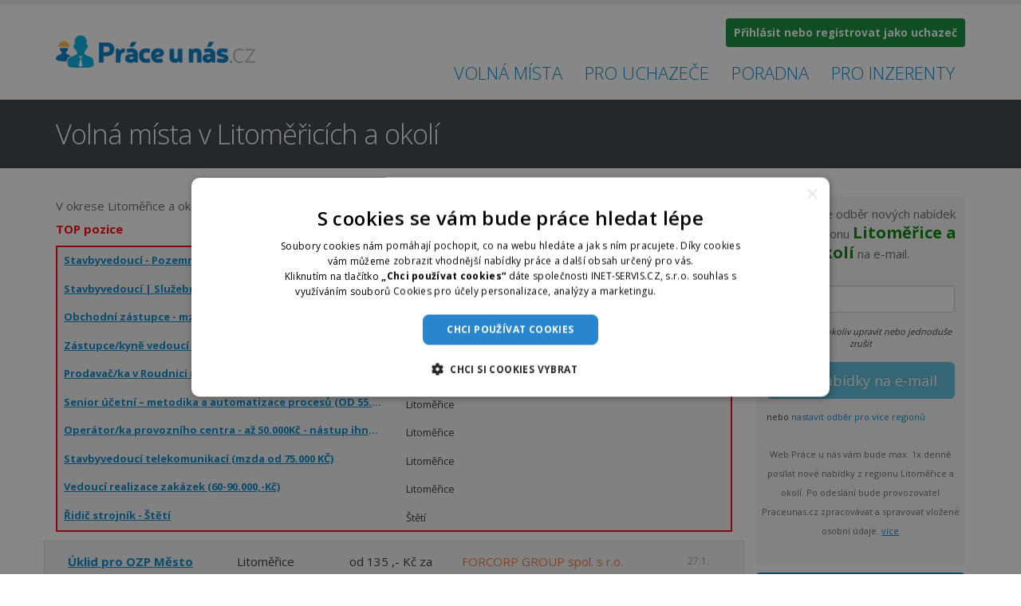

--- FILE ---
content_type: text/html; charset=utf-8
request_url: https://www.praceunas.cz/volna-mista/litomerice/
body_size: 10536
content:
<!DOCTYPE html>
<html lang="cs">
<head>
    <!-- Basic -->
    <meta charset="utf-8">
    <meta http-equiv="X-UA-Compatible" content="IE=edge">
    <title>Okres Litoměřice - práce, volná místa - Práce u nás</title>
    <meta name="description" content="Aktuální nabídka volných pracovních míst v regionu Litoměřice a okolí - Práce u nás">

    <link rel="shortcut icon" href="/favicon.ico" type="image/x-icon">

    <link rel="icon" href="/favicon.ico" type="image/x-icon">

<!-- Mobile Metas -->
    <meta name="viewport" content="width=device-width, initial-scale=1">


    <!-- Web Fonts  -->
    <link href="https://fonts.googleapis.com/css?family=Open+Sans:300,400,600,700,800%7CShadows+Into+Light"
          rel="stylesheet" type="text/css">

<!-- Vendor CSS -->

    <link rel="stylesheet" href="/moje/bootstrap/css/bootstrap.min.css">


    <link rel="stylesheet" href="/moje/font-awesome/css/font-awesome.min.css">

    <link rel="stylesheet" href="/moje/simple-line-icons/css/simple-line-icons.min.css">

    <link rel="stylesheet" href="/moje/owl.carousel/assets/owl.carousel.min.css">

    <link rel="stylesheet" href="/moje/owl.carousel/assets/owl.theme.default.min.css">

    <link rel="stylesheet" href="/moje/magnific-popup/magnific-popup.min.css">

<!-- Theme CSS -->
    <link rel="stylesheet" href="/css/theme.css">

    <link rel="stylesheet" href="/css/theme-elements.css?v=1">

    <link rel="stylesheet" href="/css/theme-blog.css">

    <link rel="stylesheet" href="/css/theme-shop.css">

    <link rel="stylesheet" href="/css/theme-animate.css">

<!-- Skin CSS -->
    <link rel="stylesheet" href="/css/skins/default.css">

<!-- Theme Custom CSS -->
    <link rel="stylesheet" href="/css/custom.css?v=32">

    <link rel="stylesheet" href="/css/modal.css?v=12">


<!-- Head Libs -->
    <script src="/moje/modernizr/modernizr.min.js"></script>

    <script type="text/javascript" charset="UTF-8" src="//cdn.cookie-script.com/s/85554a95b5313b32db03e2b528eca252.js"></script>

    <!-- Google tag (gtag.js) -->
    <script async src="https://www.googletagmanager.com/gtag/js?id=G-T1X1YLSXXL"></script>
    <script>
        window.dataLayer = window.dataLayer || [];
        function gtag(){ dataLayer.push(arguments);}
        gtag('js', new Date());

        gtag('config', 'G-T1X1YLSXXL');
        gtag('config', 'AW-1067346124');
    </script>
    <script async src="https://pagead2.googlesyndication.com/pagead/js/adsbygoogle.js?client=ca-pub-2046812777327504" crossorigin="anonymous"></script>


    <!-- Nuwara -->
    <script async src="https://securepubads.g.doubleclick.net/tag/js/gpt.js"></script>
    <script type="module" src="https://cdn.nuload.net/praceunas_cz/ad.js"></script>
    <script type="text/javascript" async="async" src="https://securepubads.g.doubleclick.net/tag/js/gpt.js"></script>
    <script type="text/javascript">
        window.googletag = window.googletag || { cmd: [] };
        window.googletag.cmd.push(function () {
            window.googletag.pubads().enableSingleRequest();
        });
    </script>
    <script type="text/javascript" async="async" src="https://protagcdn.com/s/praceunas.cz/site.js"></script>
    <script type="text/javascript">
        window.protag = window.protag || { cmd: [] };
        window.protag.cmd.push(function () {
            window.protag.pageInit();
        });
    </script>
    

</head>

<body>
<div class="body">

    <header id="header"
            data-plugin-options='{"stickyEnabled": true, "stickyEnableOnBoxed": true, "stickyEnableOnMobile": true, "stickyStartAt": 57, "stickySetTop": "-57px", "stickyChangeLogo": true}'>
        <div class="header-body">

            <div class="header-container container">

                <div class="header-row">
                    <div class="header-column">
                        <div class="header-logo">
                            <a href="/">
                                <img alt="Práce u nás" width="250" height="41" data-sticky-width="250"
                                     data-sticky-height="41" data-sticky-top="26" src="/img/logo.png">
                            </a>
                        </div>
                    </div>
                    <div class="header-column">
                        <div class="header-row">

                            <nav class="header-nav-top">
                                <ul class="nav nav-pills">
                                        <li class="hidden-xs">
                                            <a class="regbutton" href="/prihlaseni/?backlink=sd3yo">
                                                <strong> Přihlásit nebo
                                                    registrovat jako uchazeč</strong></a>
                                        </li>

                                </ul>

                            </nav>
                        </div>
                        <div class="header-row">
                            <div class="header-nav">
                                <button class="btn header-btn-collapse-nav" data-toggle="collapse"
                                        data-target=".header-nav-main">
                                    <i class="fa fa-bars"></i>
                                </button>

                                <div class="header-nav-main header-nav-main-effect-1 header-nav-main-sub-effect-1 collapse">
                                    <nav>
                                        <ul class="nav nav-pills" id="mainNav">

                                            <li class="main-menu-item">
                                                <a href="/">
                                                    Volná místa
                                                </a>
                                            </li>
                                            <li class="main-menu-item dropdown">
                                                <a href="/panel/">
                                                    Pro uchazeče
                                                </a>
                                                <ul class="dropdown-menu">
                                                        <li class="dropdown">
                                                            <a href="/prihlaseni/">
                                                                Registrovat
                                                            </a>
                                                        </li>

                                                    <li class="dropdown">
                                                        <a href="/nastaveni-newsletteru/">
                                                            Práce do mailu
                                                        </a>
                                                    </li>
                                                    <li class="dropdown">
                                                        <a href="/zmena-hesla/">
                                                            Osobní nastavení
                                                        </a>
                                                    </li>
                                                </ul>
                                            </li>

                                            <li class="main-menu-item">
                                                <a href="/clanky/">
                                                    Poradna
                                                </a>
                                            </li>

                                            <li class="main-menu-item">
                                                <a href="/inzerce/vypis-inzeratu/">
                                                    Pro inzerenty
                                                </a>
                                            </li>

                                        </ul>
                                    </nav>
                                </div>
                            </div>
                        </div>
                    </div>
                </div>
            </div>
        </div>
    </header>

    <div role="main" class="main">

            <section class="page-header page-header-color page-header-quaternary">
                <div class="container">
                    <div class="row">
                        <div class="col-md-12">
                            <h1>Volná místa v Litoměřicích a okolí</h1>
                        </div>
                    </div>
                </div>
            </section>


<div class="container" xmlns="http://www.w3.org/1999/html">
    <div class="row">


<div id="snippet--">
            <div class="col-md-9">


                <div class="row">
                    <div class="col-lg-9">
                        <p style="margin:0px; padding: 0px;">


                        V okrese Litoměřice a okolí evidujeme 304 volných pracovních míst

                        </p>
                    </div>
                </div>



                    <div class="row" style="margin-top: 16px;">
                        <div class="col-md-12">
                            <div style="margin-top: -10px; margin-bottom: 10px;">
                                <strong style="color: red;">TOP pozice</strong>
                                <img style="float: right; margin-top: -10px;" width="55"
                                     src="/img/dobra-prace-logo.png">
                            </div>
                        </div>

                    </div>



                    <div class="ad-list-wrapper-dp">

                            <div class="ad-list-box-dp">
                                <div class="row">

                                    <div class="col-lg-6 col-md-6 col-sm-11 col-xs-11">
                                        <strong>
                                            <a style="text-decoration: underline;" class="oriznuty" rel="nofollow"
                                               href="https://www.dobraprace.cz/1964463-https-www-grafton-cz-utm-source-dobraprace-cz-utm-medium-inzerat.html#utm_source=praceunas&amp;utm_campaign=praceunas_top&amp;utm_medium=link">Stavbyvedoucí - Pozemní stavby</a>
                                        </strong>
                                    </div>

                                    <div class="col-lg-3 col-md-3 col-sm-5 col-xs-5">

                                            Litoměřice
                                    </div>

                                    <div class="col-lg-3 col-md-3 col-sm-7 col-xs-7">

                                            65000 - 85000 Kč za měsíc

                                    </div>

                                </div>
                            </div>



                            <div class="ad-list-box-dp">
                                <div class="row">

                                    <div class="col-lg-6 col-md-6 col-sm-11 col-xs-11">
                                        <strong>
                                            <a style="text-decoration: underline;" class="oriznuty" rel="nofollow"
                                               href="https://www.dobraprace.cz/1963403-https-www-grafton-cz-utm-source-dobraprace-cz-utm-medium-inzerat.html#utm_source=praceunas&amp;utm_campaign=praceunas_top&amp;utm_medium=link">Stavbyvedoucí | Služební vůz</a>
                                        </strong>
                                    </div>

                                    <div class="col-lg-3 col-md-3 col-sm-5 col-xs-5">

                                            Litoměřice
                                    </div>

                                    <div class="col-lg-3 col-md-3 col-sm-7 col-xs-7">

                                            65000 - 85000 Kč za měsíc

                                    </div>

                                </div>
                            </div>



                            <div class="ad-list-box-dp">
                                <div class="row">

                                    <div class="col-lg-6 col-md-6 col-sm-11 col-xs-11">
                                        <strong>
                                            <a style="text-decoration: underline;" class="oriznuty" rel="nofollow"
                                               href="https://www.spravnykrok.cz/prace/nabidka/3334789-obchodni-zastupce-mzda-az-100-000-kc-mesic-m-z.html#utm_source=praceunas&amp;utm_campaign=praceunas_top&amp;utm_medium=link">Obchodní zástupce - mzda až 100 000 Kč/měsíc (m/ž)</a>
                                        </strong>
                                    </div>

                                    <div class="col-lg-3 col-md-3 col-sm-5 col-xs-5">

                                            práce po ČR i v zahraničí (centrála - Lovosice)
                                    </div>

                                    <div class="col-lg-3 col-md-3 col-sm-7 col-xs-7">

                                            40000 - 100000 Kč za měsíc

                                    </div>

                                </div>
                            </div>



                            <div class="ad-list-box-dp">
                                <div class="row">

                                    <div class="col-lg-6 col-md-6 col-sm-11 col-xs-11">
                                        <strong>
                                            <a style="text-decoration: underline;" class="oriznuty" rel="nofollow"
                                               href="https://www.spravnykrok.cz/prace/nabidka/3332172-zastupce-kyne-vedouci-v-roudnici-n-l.html#utm_source=praceunas&amp;utm_campaign=praceunas_top&amp;utm_medium=link">Zástupce/kyně vedoucí v Roudnici n. L.</a>
                                        </strong>
                                    </div>

                                    <div class="col-lg-3 col-md-3 col-sm-5 col-xs-5">

                                            Roudnice nad Labem
                                    </div>

                                    <div class="col-lg-3 col-md-3 col-sm-7 col-xs-7">

                                            28000 - 29200 Kč za měsíc

                                    </div>

                                </div>
                            </div>



                            <div class="ad-list-box-dp">
                                <div class="row">

                                    <div class="col-lg-6 col-md-6 col-sm-11 col-xs-11">
                                        <strong>
                                            <a style="text-decoration: underline;" class="oriznuty" rel="nofollow"
                                               href="https://www.jobsik.cz/nabidka-28753402/#utm_source=praceunas&amp;utm_campaign=praceunas_top&amp;utm_medium=link">Prodavač/ka v Roudnici nad Labem</a>
                                        </strong>
                                    </div>

                                    <div class="col-lg-3 col-md-3 col-sm-5 col-xs-5">

                                            Roudnice nad Labem
                                    </div>

                                    <div class="col-lg-3 col-md-3 col-sm-7 col-xs-7">

                                            24500 - 25700 Kč za měsíc

                                    </div>

                                </div>
                            </div>



                            <div class="ad-list-box-dp">
                                <div class="row">

                                    <div class="col-lg-6 col-md-6 col-sm-11 col-xs-11">
                                        <strong>
                                            <a style="text-decoration: underline;" class="oriznuty" rel="nofollow"
                                               href="https://www.spravnykrok.cz/prace/nabidka/3346525-senior-ucetni-metodika-a-automatizace-procesu-od-55-000-kc.html#utm_source=praceunas&amp;utm_campaign=praceunas_top&amp;utm_medium=link">Senior účetní – metodika a automatizace procesů (OD 55.000 KČ)</a>
                                        </strong>
                                    </div>

                                    <div class="col-lg-3 col-md-3 col-sm-5 col-xs-5">

                                            Litoměřice
                                    </div>

                                    <div class="col-lg-3 col-md-3 col-sm-7 col-xs-7">


                                    </div>

                                </div>
                            </div>



                            <div class="ad-list-box-dp">
                                <div class="row">

                                    <div class="col-lg-6 col-md-6 col-sm-11 col-xs-11">
                                        <strong>
                                            <a style="text-decoration: underline;" class="oriznuty" rel="nofollow"
                                               href="https://www.jobsik.cz/nabidka-28806290/#utm_source=praceunas&amp;utm_campaign=praceunas_top&amp;utm_medium=link">Operátor/ka provozního centra - až 50.000Kč - nástup ihned</a>
                                        </strong>
                                    </div>

                                    <div class="col-lg-3 col-md-3 col-sm-5 col-xs-5">

                                            Litoměřice
                                    </div>

                                    <div class="col-lg-3 col-md-3 col-sm-7 col-xs-7">


                                    </div>

                                </div>
                            </div>



                            <div class="ad-list-box-dp">
                                <div class="row">

                                    <div class="col-lg-6 col-md-6 col-sm-11 col-xs-11">
                                        <strong>
                                            <a style="text-decoration: underline;" class="oriznuty" rel="nofollow"
                                               href="https://www.dobraprace.cz/1964723-https-www-acjobs-cz-page-1.html#utm_source=praceunas&amp;utm_campaign=praceunas_top&amp;utm_medium=link">Stavbyvedoucí telekomunikací (mzda od 75.000 KČ)</a>
                                        </strong>
                                    </div>

                                    <div class="col-lg-3 col-md-3 col-sm-5 col-xs-5">

                                            Litoměřice
                                    </div>

                                    <div class="col-lg-3 col-md-3 col-sm-7 col-xs-7">


                                    </div>

                                </div>
                            </div>



                            <div class="ad-list-box-dp">
                                <div class="row">

                                    <div class="col-lg-6 col-md-6 col-sm-11 col-xs-11">
                                        <strong>
                                            <a style="text-decoration: underline;" class="oriznuty" rel="nofollow"
                                               href="https://www.dobraprace.cz/1964662-https-www-acjobs-cz-page-1.html#utm_source=praceunas&amp;utm_campaign=praceunas_top&amp;utm_medium=link">Vedoucí realizace zakázek (60-90.000,-Kč)</a>
                                        </strong>
                                    </div>

                                    <div class="col-lg-3 col-md-3 col-sm-5 col-xs-5">

                                            Litoměřice
                                    </div>

                                    <div class="col-lg-3 col-md-3 col-sm-7 col-xs-7">


                                    </div>

                                </div>
                            </div>



                            <div class="ad-list-box-dp">
                                <div class="row">

                                    <div class="col-lg-6 col-md-6 col-sm-11 col-xs-11">
                                        <strong>
                                            <a style="text-decoration: underline;" class="oriznuty" rel="nofollow"
                                               href="https://www.prace-brigady.cz/inzerat.php?id=5611223#utm_source=praceunas&amp;utm_campaign=praceunas_top&amp;utm_medium=link">Řidič strojník - Štětí</a>
                                        </strong>
                                    </div>

                                    <div class="col-lg-3 col-md-3 col-sm-5 col-xs-5">

                                            Štětí
                                    </div>

                                    <div class="col-lg-3 col-md-3 col-sm-7 col-xs-7">


                                    </div>

                                </div>
                            </div>


                    </div>

                <div class="row">

                    <div class="col-lg-12 col-md-12">
                        <div id="protag-player"></div>
                        <script type="text/javascript">
                            window.googletag = window.googletag || { cmd: [] };
                            window.protag = window.protag || { cmd: [] };
                            window.protag.cmd.push(function () {
                                window.protag.display("protag-player");
                            });
                        </script>
                    </div>

                </div>



                    <div class="row ad-list-box">

                        <div class="col-lg-3 col-md-3 col-sm-6 col-xs-12">
                            <strong>
                                <a style="text-decoration: underline;" href="/volna-mista/litomerice/287409165260493/uklid-pro-ozp-mesto-litomerice-135-kc-h-zkraceny-uvazek-volne-vikendy-naborak-10-200-kc-dopravne/">Úklid pro OZP Město Litoměřice, 135 Kč/h., zkrácený úvazek, volné víkendy, náborák 10 200 Kč, dopravné.</a>
                            </strong>
                        </div>

                        <div class="col-lg-2 col-md-2 col-sm-6 col-xs-12">

                                Litoměřice

                        </div>

                        <div class="col-lg-2 col-md-3 col-sm-6 col-xs-12">

                                od 135
                                    ,- Kč

                                za hodinu
                        </div>

                        <div class="col-lg-4 col-md-4 col-sm-12 col-xs-12">

                            <a style="color: #ff7437;" href="/zamestnavatel/forcorp/">FORCORP GROUP spol. s r.o.</a>

                        </div>

                        <div style="color: #999999; font-size: 12px;" class="col-lg-1 col-md-12  col-sm-12 col-xs-12">
                            27.1.

                        </div>

                    </div>



                    <div class="row ad-list-box">

                        <div class="col-lg-3 col-md-3 col-sm-6 col-xs-12">
                            <strong>
                                <a style="text-decoration: underline;" href="/volna-mista/litomerice/835584009835625/ostraha-pro-ozp-trcz-lovosice-144-kc-h-zkraceny-uvazek-naborak-10-200-kc-dopravne/">Ostraha pro OZP TRCZ Lovosice, 144 Kč/h., zkrácený úvazek, náborák 10 200 Kč, dopravné.</a>
                            </strong>
                        </div>

                        <div class="col-lg-2 col-md-2 col-sm-6 col-xs-12">

                                Lovosice

                        </div>

                        <div class="col-lg-2 col-md-3 col-sm-6 col-xs-12">

                                od 144
                                    ,- Kč

                                za hodinu
                        </div>

                        <div class="col-lg-4 col-md-4 col-sm-12 col-xs-12">

                            <a style="color: #ff7437;" href="/zamestnavatel/forcorp/">FORCORP GROUP spol. s r.o.</a>

                        </div>

                        <div style="color: #999999; font-size: 12px;" class="col-lg-1 col-md-12  col-sm-12 col-xs-12">
                            19.1.

                        </div>

                    </div>



                    <div class="row ad-list-box">

                        <div class="col-lg-3 col-md-3 col-sm-6 col-xs-12">
                            <strong>
                                <a style="text-decoration: underline;" href="/volna-mista/litomerice/732390544581378/uklid-pro-ozp-van-eupen-repair-czech-s-r-o-lovosice-135-kc-h-zkraceny-uvazek-volne-vikendy-naborak-10-200-kc-dopravne/">Úklid pro OZP  Van Eupen Repair Czech s.r.o.  Lovosice, 135 Kč/h., zkrácený úvazek, volné víkendy, náborák 10 200 Kč, dopravné.</a>
                            </strong>
                        </div>

                        <div class="col-lg-2 col-md-2 col-sm-6 col-xs-12">

                                Litoměřice

                        </div>

                        <div class="col-lg-2 col-md-3 col-sm-6 col-xs-12">

                                od 135
                                    ,- Kč

                                za hodinu
                        </div>

                        <div class="col-lg-4 col-md-4 col-sm-12 col-xs-12">

                            <a style="color: #ff7437;" href="/zamestnavatel/forcorp/">FORCORP GROUP spol. s r.o.</a>

                        </div>

                        <div style="color: #999999; font-size: 12px;" class="col-lg-1 col-md-12  col-sm-12 col-xs-12">
                            8.1.

                        </div>

                    </div>



                    <div class="row ad-list-box">

                        <div class="col-lg-3 col-md-3 col-sm-6 col-xs-12">
                            <strong>
                                <a style="text-decoration: underline;" href="/volna-mista/litomerice/640394081480464/ostraha-prodejny-kaufland-roudnice-nad-labem/">Ostraha prodejny kaufland - Roudnice nad Labem</a>
                            </strong>
                        </div>

                        <div class="col-lg-2 col-md-2 col-sm-6 col-xs-12">

                                Roudnice nad Labem

                        </div>

                        <div class="col-lg-2 col-md-3 col-sm-6 col-xs-12">

                                od 150
                                    ,- Kč
                                do 150
                                    ,- Kč

                                za hodinu
                        </div>

                        <div class="col-lg-4 col-md-4 col-sm-12 col-xs-12">

                            <a style="color: #ff7437;" href="/zamestnavatel/protektia-s-r-o-46965076/">Protektia, s.r.o.</a>

                        </div>

                        <div style="color: #999999; font-size: 12px;" class="col-lg-1 col-md-12  col-sm-12 col-xs-12">
                            2.1.

                        </div>

                    </div>



                    <script async src="https://pagead2.googlesyndication.com/pagead/js/adsbygoogle.js"></script>
                    <!-- Spravnykrok - infeed -->
                    <ins class="adsbygoogle"
                         style="display:block"
                         data-ad-format="fluid"
                         data-ad-layout-key="-gk-1u+4s-4-5c"
                         data-ad-client="ca-pub-2046812777327504"
                         data-ad-slot="7270576007"></ins>
                    <script>
                        (adsbygoogle = window.adsbygoogle || []).push({});
                    </script>


                    <div class="row ad-list-box">

                        <div class="col-lg-3 col-md-3 col-sm-6 col-xs-12">
                            <strong>
                                <a style="text-decoration: underline;" href="/volna-mista/litomerice/287722284486506/uklid-pro-ozp-up-litomerice-135-kc-h-zkraceny-uvazek-volne-vikendy-naborak-10-200-kc-dopravne/">Úklid pro OZP ÚP Litoměřice, 135 Kč/h., zkrácený úvazek, volné víkendy, náborák 10 200 Kč, dopravné.</a>
                            </strong>
                        </div>

                        <div class="col-lg-2 col-md-2 col-sm-6 col-xs-12">

                                Litoměřice

                        </div>

                        <div class="col-lg-2 col-md-3 col-sm-6 col-xs-12">

                                od 135
                                    ,- Kč

                                za hodinu
                        </div>

                        <div class="col-lg-4 col-md-4 col-sm-12 col-xs-12">

                            <a style="color: #ff7437;" href="/zamestnavatel/forcorp/">FORCORP GROUP spol. s r.o.</a>

                        </div>

                        <div style="color: #999999; font-size: 12px;" class="col-lg-1 col-md-12  col-sm-12 col-xs-12">
                            30.12.

                        </div>

                    </div>



                    <div class="row ad-list-box">

                        <div class="col-lg-3 col-md-3 col-sm-6 col-xs-12">
                            <strong>
                                <a style="text-decoration: underline;" href="/volna-mista/litomerice/829810851812785/ostraha-prodejny-kaufland-roudnice-n-labem/">Ostraha prodejny Kaufland -Roudnice n. Labem</a>
                            </strong>
                        </div>

                        <div class="col-lg-2 col-md-2 col-sm-6 col-xs-12">

                                Roudnice nad Labem

                        </div>

                        <div class="col-lg-2 col-md-3 col-sm-6 col-xs-12">

                                od 150
                                    ,- Kč
                                do 150
                                    ,- Kč

                                za hodinu
                        </div>

                        <div class="col-lg-4 col-md-4 col-sm-12 col-xs-12">

                            <a style="color: #ff7437;" href="/zamestnavatel/protektia-s-r-o-46965076/">Protektia, s.r.o.</a>

                        </div>

                        <div style="color: #999999; font-size: 12px;" class="col-lg-1 col-md-12  col-sm-12 col-xs-12">
                            29.12.

                        </div>

                    </div>



                    <div class="row ad-list-box">

                        <div class="col-lg-3 col-md-3 col-sm-6 col-xs-12">
                            <strong>
                                <a style="text-decoration: underline;" href="/volna-mista/litomerice/929038333710668/lekar-m-z-i-neatestovany-pro-plazmacentrum/">LÉKAŘ (m/ž) I NEATESTOVANÝ PRO PLAZMACENTRUM</a>
                            </strong>
                        </div>

                        <div class="col-lg-2 col-md-2 col-sm-6 col-xs-12">

                                Most

                        </div>

                        <div class="col-lg-2 col-md-3 col-sm-6 col-xs-12">

                                od 35000
                                    ,- Kč
                                do 100000
                                    ,- Kč

                                měsíčně
                        </div>

                        <div class="col-lg-4 col-md-4 col-sm-12 col-xs-12">

                            <a style="color: #ff7437;" href="/zamestnavatel/keep-in-touch-s-r-o/">KEEP-IN-TOUCH s.r.o.</a>

                        </div>

                        <div style="color: #999999; font-size: 12px;" class="col-lg-1 col-md-12  col-sm-12 col-xs-12">
                            20.1.

                        </div>

                    </div>



                    <div class="row ad-list-box">

                        <div class="col-lg-3 col-md-3 col-sm-6 col-xs-12">
                            <strong>
                                <a style="text-decoration: underline;" href="/volna-mista/litomerice/99851225344570/pracovnik-obsluhy-3d-meroveho-centra/">Pracovník obsluhy 3D měrového centra</a>
                            </strong>
                        </div>

                        <div class="col-lg-2 col-md-2 col-sm-6 col-xs-12">

                                Ralsko

                        </div>

                        <div class="col-lg-2 col-md-3 col-sm-6 col-xs-12">

                                od 30 000
                                do 40 000

                                měsíčně
                        </div>

                        <div class="col-lg-4 col-md-4 col-sm-12 col-xs-12">

                            <a style="color: #ff7437;" href="/zamestnavatel/kv-final-ralsko-s-r-o-03280667/">KV Final Ralsko s.r.o.</a>

                        </div>

                        <div style="color: #999999; font-size: 12px;" class="col-lg-1 col-md-12  col-sm-12 col-xs-12">
                            15.1.

                        </div>

                    </div>


                <div class="row">

                    <div class="col-lg-12 col-md-12">
                        <script async src="https://pagead2.googlesyndication.com/pagead/js/adsbygoogle.js"></script>
                        <!-- praceunas-leader-pod-paginatorem -->
                        <ins class="adsbygoogle"
                             style="display:block"
                             data-ad-client="ca-pub-2046812777327504"
                             data-ad-slot="8398495852"
                             data-ad-format="auto"
                             data-full-width-responsive="true"></ins>
                        <script>
                            (adsbygoogle = window.adsbygoogle || []).push({});
                        </script>
                    </div>

                </div>



                        <div class="row dpLink">
                            <div class="col-md-12">
                                    Nenašli jste práci, kterou hledáte? Můžete jít na
                                    <a href="/volna-mista/litomerice/strana-2/">další</a> stránku a nebo zkusit TOP <a
                                        href="https://www.dobraprace.cz/nabidka-prace/litomerice/">nabídky
                                    práce v Litoměřicích</a> na dobraprace.cz

                            </div>

                        </div>

<div class="visualPaginator">
	<ul class="pagination">
			<li class="disabled"><span>«</span></li>

				<li class="active"><span>1</span></li>
				<li><a href="/volna-mista/litomerice/strana-2/">2</a></li>
				<li><a href="/volna-mista/litomerice/strana-3/">3</a></li>
				<li><a href="/volna-mista/litomerice/strana-4/">4</a></li>
				<li><span>...</span></li>
				<li><a href="/volna-mista/litomerice/strana-10/">10</a></li>
				<li><span>...</span></li>
				<li><a href="/volna-mista/litomerice/strana-20/">20</a></li>
				<li><span>...</span></li>
				<li><a href="/volna-mista/litomerice/strana-29/">29</a></li>
				<li><span>...</span></li>
				<li><a href="/volna-mista/litomerice/strana-38/">38</a></li>

			<li><a href="/volna-mista/litomerice/strana-2/">»</a></li>
	</ul>
</div>


            </div>
</div>        <div class="col-md-3">
    <div class="sidebarJobToEmail">
<p class="center">Vyzkoušejte odběr nových nabídek práce z regionu
    <strong style="font-size: 20px; color: green;">Litoměřice a okolí</strong> na e-mail.
</p>

<form action="/volna-mista/litomerice/" method="post" id="frm-newsletterSidebarForm">

    <table class="table">
        <tr>
            <td>
                <input type="email" required class="form-control" name="email" id="frm-newsletterSidebarForm-email" data-nette-rules='[{"op":":filled","msg":"This field is required."}]' value="&#64;">
            </td>
        </tr>

        <tr id="antispam">
            <td style="width: 30%;"><label for="frm-newsletterSidebarForm-email2">Ochrana proti spamování - napište “nejsem robot”</label><input type="text" name="email2" id="frm-newsletterSidebarForm-email2"></td>
        </tr>

        <tr>
            <td colspan="2" class="newsletter_modal_s_text center cursive">
                Zasílání lze kdykoliv upravit nebo jednoduše zrušit
            </td>
        </tr>


        <tr>
            <td colspan="2" class="newsletter_modal_s_text">

                <input type="submit" class="btn btn-info btn-block btn-lg"
                                       value="Chci nabídky na e-mail" id="sidebar-job-submit" name="_submit">

                <br>
                nebo <a href="/nastaveni-newsletteru/">nastavit odběr pro více regionů</a>
            </td>
        </tr>

    </table>

    <div class="text-center cautidon-gdpr mx-15 my-15">
        <p class="justify newsletter_modal_s_text" id="caution">
            Web Práce u nás vám bude max. 1x denně posílat nové nabídky z
            regionu Litoměřice a okolí. Po odeslání bude provozovatel Praceunas.cz zpracovávat a spravovat vložené osobní údaje.
            
            <a href="#" class="caution-anchor"
               onclick="$('#consent_additional').slideToggle(); $(this).hide();return false;">více</a>
        </p>

        <p style="padding-bottom: 30px;" class="justify dnone newsletter_modal_s_text " id="consent_additional">
            Po odeslání registračního formuláře bude provozovatel webu Praceunas.cz firma INET-SERVIS.CZ, s.r.o.
            (IČ: 27523209) (dále jen Správce) zpracovávat a spravovat uvedené osobní údaje za účelem zasílání
            odkazů
            s pracovními nabídkami na uvedenou emailovou adresu dle zvolených kritérií. Základní doba platnosti
            služby a s tím související doba zpracování poskytnutých osobních údajů je 2 roky od odeslání
            osobních
            údajů. Tuto lhůtu můžete kdykoliv předčasně zkrátit a nebo naopak prodloužit. INET-SERVIS.CZ, s.r.o.
            bude postupovat v souladu se Zákonem o ochraně osobních údajů 110/2019 Sb. a v souladu s Obecným
            nařízením o ochraně osobních údajů (EU) 2016/679.
            Beru na vědomí, že poskytnutím osobních údajů Správci mám právo na:
            <br>
            (I) na přístup k osobním údajům,
            <br>
            (II) na opravu nepřesných nebo nepravdivých osobních údajů,
            <br>(III) podání vysvětlení v případě
            podezření,
            že zpracování mých osobních údajů narušuje ochranu mého osobního a soukromého života nebo že osobní
            údaje jsou zpracovávány v rozporu s právními předpisy,
            <br>(IV) požadovat nápravu situace, která je v
            rozporu s právními předpisy, zejména formou zastavení nakládání s osobními údaji, jejich opravou,
            doplněním či odstraněním,
            <br>
            (V) obrátit se na Úřad pro ochranu osobních údajů,
            <br>(VI) na výmaz osobních
            údajů, nejsou-li již osobní údaje potřebné pro účely, pro které byly shromážděny či jinak
            zpracovány,
            anebo zjistí-li se, že byly zpracovávány protiprávně,
            <br>(VII) na přenositelnost údajů a (VIII) právo
            vznést námitku, po níž zpracování mých osobních údajů ukončí, neprokáže-li se, že existují závažné
            oprávněné důvody pro zpracování, jež převažují nad zájmy nebo právy a svobodami subjektu údajů,
            zejména,
            je-li důvodem případné vymáhání právních nároků.
        </p>
    </div>


<input type="hidden" name="region_id" value="48"><input type="hidden" name="_do" value="newsletterSidebarForm-submit"></form>

    <script>
	    var sidebarButtonSubmit = document.getElementById("sidebar-job-submit");

	    sidebarButtonSubmit.onclick = function () {
		    gtag( 'event',  'submit', { 'event_category': 'JobToEmail--right-side-form', 'event-label': "Litoměřice" } );
	    }
    </script>
</div>




<div class="toggle toggle-primary" data-plugin-toggle data-plugin-options='{ "isAccordion": true }'>
    <section class="toggle active">
        <label>Hledat na Práce u nás</label>
        <div class="toggle-content-ne">
            <form action="/volna-mista/litomerice/" method="post" id="frm-search-searchForm">

                <table>
                    <tr>
                        <td>
                            <input type="text" name="kw" id="frm-search-searchForm-kw" class="form-control">
                        </td>
                        <td>
                            <input type="submit" name="search" value="Hledat" class="btn btn-info" style="margin-top: 14px; margin-bottom: 14px; float: right;">
                        </td>
                    </tr>
                </table>

            <input type="hidden" name="region" value="litomerice"><input type="hidden" name="_do" value="search-searchForm-submit"><!--[if IE]><input type=IEbug disabled style="display:none"><![endif]-->
</form>

        </div>
    </section>
</div>
<div class="toggle toggle-primary">
    <section class="toggle active">
    <label>Hledané fráze</label>
    <div class="keywordsListBox">
        <a href="/volna-mista/litomerice/?kw=avk">avk</a>, 
        <a href="/volna-mista/litomerice/?kw=uklid">uklid</a>, 
        <a href="/volna-mista/litomerice/?kw=skladnik">Skladník</a>, 
        <a href="/volna-mista/litomerice/?kw=ridic">řidič</a>, 
        <a href="/volna-mista/litomerice/?kw=kuchar">kuchař</a>, 
        <a href="/volna-mista/litomerice/?kw=ozp">ozp</a>, 
        <a href="/volna-mista/litomerice/?kw=traktorista">traktorista</a>, 
        <a href="/volna-mista/litomerice/?kw=elektrikar">Elektrikář</a>, 
        <a href="/volna-mista/litomerice/?kw=lovosice">lovosice</a>, 
        <a href="/volna-mista/litomerice/?kw=technik">technik</a>

    </div>
    </section>
</div>

<div class="toggle toggle-primary">
    <section class="toggle active">
        <label>Často hledáte</label>
        <ul class="sidebarMenuUl">
            <li class="sidebarMenuUlLi">
                    <a href="https://www.dobraprace.cz/jen-ranni-smena/liberec/">Práce jen na ranní směnu v regionu Liberec a okolí</a>
            </li>
            <li class="sidebarMenuUlLi">
                <a href="https://www.prace-brigady.cz/brigady/litomerice/">Brigády Litoměřice</a>
            </li>

        </ul>

    </section>
</div>


<div class="toggle toggle-primary">
	<section class="toggle active">
		<label>TOP zaměstnavatelé</label>
		<ul class="sidebarMenuUl">
				<li class="sidebarMenuUlLi">
					<a href="/zamestnavatel/kv-final-ralsko-s-r-o-03280667/#litomerice">KV Final Ralsko s.r.o. (17)</a>
				</li>
				<li class="sidebarMenuUlLi">
					<a href="/zamestnavatel/sinoma-cbmi-czech-engineering-s-r-o/#litomerice">SINOMA CBMI Czech Engineering s.r.o. (16)</a>
				</li>
				<li class="sidebarMenuUlLi">
					<a href="/zamestnavatel/mencl-guss-s-r-o/#litomerice">Mencl Guss s.r.o. (10)</a>
				</li>
				<li class="sidebarMenuUlLi">
					<a href="/zamestnavatel/2-jcp-a-s/#litomerice">2 JCP a.s. (8)</a>
				</li>
				<li class="sidebarMenuUlLi">
					<a href="/zamestnavatel/vyssi-odborna-skola-obchodni-akademie-a-stredni-odborna-skola-ekonom-o-p-s-litomerice-palackeho-730-1/#litomerice">Vyšší odborná škola, Obchodní akademie a Střední odborná škola EKONOM, o.p.s., Litoměřice, Palackého 730/1 (6)</a>
				</li>
				<li class="sidebarMenuUlLi">
					<a href="/zamestnavatel/ecologistics-s-r-o/#litomerice">ECOLOGISTICS, s.r.o. (5)</a>
				</li>
				<li class="sidebarMenuUlLi">
					<a href="/zamestnavatel/nadeje/#litomerice">NADĚJE (5)</a>
				</li>
				<li class="sidebarMenuUlLi">
					<a href="/zamestnavatel/barkmet-a-s/#litomerice">BARKMET, a.s. (5)</a>
				</li>
				<li class="sidebarMenuUlLi">
					<a href="/zamestnavatel/cs-beton-s-r-o/#litomerice">CS-BETON s.r.o. (5)</a>
				</li>
				<li class="sidebarMenuUlLi">
					<a href="/zamestnavatel/spraga-beverages-s-r-o/#litomerice">Spraga Beverages s.r.o. (4)</a>
				</li>
				<li class="sidebarMenuUlLi">
					<a href="/zamestnavatel/centrum-socialni-pomoci-litomerice-prispevkova-organizace/#litomerice">Centrum sociální pomoci Litoměřice, příspěvková organizace (4)</a>
				</li>
				<li class="sidebarMenuUlLi">
					<a href="/zamestnavatel/ekos-zitenice-s-r-o/#litomerice">EKOS-Žitenice s.r.o. (4)</a>
				</li>

			<li class="sidebarMenuUlLi" style="margin-top: 10px;">
				<a href="/zamestnavatele/litomerice/">
					Zobrazit další zaměstnavatele v regionu Litoměřice
				</a>
			</li>
		</ul>

	</section>
</div>
    <div class="toggle toggle-primary">
        <section class="toggle active">
            <label>Obce na Litoměřicku</label>
            <div class="villagesListBox">
                    <a href="/volna-mista/litomerice/?city=litomerice">Litoměřice</a>, 
                    <a href="/volna-mista/litomerice/?city=roudnice-nad-labem">Roudnice nad Labem</a>, 
                    <a href="/volna-mista/litomerice/?city=lovosice">Lovosice</a>, 
                    <a href="/volna-mista/litomerice/?city=steti">Štětí</a>, 
                    <a href="/volna-mista/litomerice/?city=terezin">Terezín</a>, 
                    <a href="/volna-mista/litomerice/?city=racice">Račice</a>, 
                    <a href="/volna-mista/litomerice/?city=zitenice">Žitenice</a>, 
                    <a href="/volna-mista/litomerice/?city=bohusovice-nad-ohri">Bohušovice nad Ohří</a>, 
                    <a href="/volna-mista/litomerice/?city=lhotka-nad-labem">Lhotka nad Labem</a>, 
                    <a href="/volna-mista/litomerice/?city=velke-zernoseky">Velké Žernoseky</a>, 
                    <a href="/volna-mista/litomerice/?city=libochovice">Libochovice</a>, 
                    <a href="/volna-mista/litomerice/?city=hostka">Hoštka</a>, 
                    <a href="/volna-mista/litomerice/?city=cizkovice">Čížkovice</a>, 
                    <a href="/volna-mista/litomerice/?city=budyne-nad-ohri">Budyně nad Ohří</a>, 
                    <a href="/volna-mista/litomerice/?city=sulejovice">Sulejovice</a>, 
                    <a href="/volna-mista/litomerice/?city=krabcice">Krabčice</a>, 
                    <a href="/volna-mista/litomerice/?city=kresice">Křešice</a>, 
                    <a href="/volna-mista/litomerice/?city=bechlin">Bechlín</a>, 
                    <a href="/volna-mista/litomerice/?city=vedomice">Vědomice</a>, 
                    <a href="/volna-mista/litomerice/?city=polepy">Polepy</a>, 
                    <a href="/volna-mista/litomerice/?city=brozany-nad-ohri">Brozany nad Ohří</a>, 
                    <a href="/volna-mista/litomerice/?city=trebenice">Třebenice</a>, 
                    <a href="/volna-mista/litomerice/?city=straskov-vodochody">Straškov-Vodochody</a>, 
                    <a href="/volna-mista/litomerice/?city=ustek">Úštěk</a>, 
                    <a href="/volna-mista/litomerice/?city=mlekojedy">Mlékojedy</a>, 
                    <a href="/volna-mista/litomerice/?city=horni-berkovice">Horní Beřkovice</a>, 
                    <a href="/volna-mista/litomerice/?city=sirejovice">Siřejovice</a>, 
                    <a href="/volna-mista/litomerice/?city=brnany">Brňany</a>, 
                    <a href="/volna-mista/litomerice/?city=libesice">Liběšice</a>, 
                    <a href="/volna-mista/litomerice/?city=travcice">Travčice</a>
            </div>
        </section>
    </div>


<div class="toggle toggle-primary">
    <section class="toggle active">
        <label>Jednotlivé profese na Litoměřicku </label>
        <div class="keywordsListBox">
            <a href="/pracovni-profese/litomerice/" }>Seznam vše profesí</a>
        </div>
    </section>
</div>


    <!-- Reklamní systém Adwave - Praceunas.cz - Skyscraper 160x600 -->
    <script type="text/javascript" src="https://www.adwave.cz/get-js.php?id=381"></script><noscript><a href="https://www.adwave.cz/" title="Reklamní systém Adwave">Reklamní systém Adwave</a> - pro zobrazení aktivujte javascript ve Vašem prohlížeči.</noscript>





        </div>
    </div>
</div>


<!-- The Modal -->
<div id="myModal" class="modal" data-backdrop="static">
    <div class="modal-dialog modal-dialog-centered">
    <!-- Modal content -->
    <div class="modal-content">
        <span class="close">&times;</span>

        <h2 style="text-align: center; font-size: 42px;">Hledáte práci</h2>
        <p class="center">v regionu <br>
            <strong style="font-size: 24px; color: green;">Litoměřice a okolí?</strong>
        </p>
        <p style="text-align: center;">
            <a href="#">
                <button id="buttonYes" class="btn btn-success btn-lg" name="_submit">
                     Ano
                </button>
            </a>
            <a href="#">
                <button id="buttonNo" class="btn btn-white btn-lg" name="_submit">
                    Ne
                </button>
            </a>
        </p>
        <p class="center">Více než <strong style="color: #ff7437;">62062</strong> uživatelů už používá tento svělý způsob pro hledání práce. Přidejte se k nim.</p>
    </div>
    </div>
</div>
<div id="myModalEmail" class="modal" style="display: none" data-backdrop="static">
    <div class="modal-dialog modal-dialog-centered">
    <div class="modal-content">
        <span class="closeEmail">&times;</span>

        <h2 style="text-align: center; font-size: 32px;">Buďte první, kdo se dozví o nových nabídkách práce!</h2>

        <form onsubmit="return validateNewsletterForm()" action="/volna-mista/litomerice/" method="post" id="frm-newsletterForm">

            <table class="table">
                <tr>
                    <td>Váš e-mail</td>
                    <td>
                        <input type="email" required class="form-control" name="email" id="frm-newsletterForm-email" data-nette-rules='[{"op":":filled","msg":"This field is required."}]' value="&#64;">
                    </td>
                </tr>

                <tr id="antispam_modal">
                    <td style="width: 30%;"><label for="frm-newsletterForm-email2">Ochrana proti spamování - napište “nejsem robot”</label></td>
                    <td>
                        <input type="text" name="email2" id="frm-newsletterForm-email2">
                    </td>
                </tr>
                <tr>
                    <td colspan="2">
                        <input type="submit" class="hidden-input btn btn-primary btn-block btn-lg"
                                             value="Chci nabídky na e-mail" name="send">
                        <input type="submit" class="btn btn-primary btn-block btn-lg"
                                               value="Chci nabídky na e-mail" id="modal-submit" name="_submit">
                    </td>
                </tr>
                <tr>
                    <td colspan="2" class="newsletter_modal_s_text center cursive">
                        Zasílání lze kdykoliv upravit nebo jednoduše zrušit
                    </td>
                </tr>
            </table>

            <script>
				function validateNewsletterForm() {
					var email = document.getElementById("frm-newsletterForm-email");

					if (emailIsValid(email.value)) {
						return true;
					} else {
						alert("Chybný formát emailové adresy. Zkontrolujte prosím, zda jste Vaši emailovou adresu zadali správně.")
						return false;
					}

				}

				function emailIsValid(email) {
					return /\S+@\S+\.\S+/.test(email)
				}

            </script>

            <div class="text-center cautidon-gdpr mx-15 my-15">
                <p class="justify newsletter_modal_s_text" id="caution">
                    Praceunas.cz vám bude max. 1x denně posílat nové nabídky z regionu Litoměřice a okolí.
                    Po odeslání bude provozovatel Praceunas.cz zpracovávat a spravovat vložené osobní údaje. <a href="#"
                                                                                                                class="caution-anchor"
                                                                                                                onclick="$('#consent_additional2').slideToggle(); $(this).hide();return false;">více</a>
                </p>

                <p style="padding-bottom: 30px;" class="justify dnone newsletter_modal_s_text " id="consent_additional2">
                    Po odeslání registračního formuláře bude provozovatel webu Praceunas.cz firma INET-SERVIS.CZ, s.r.o.
                    (IČ: 27523209) (dále jen Správce) zpracovávat a spravovat uvedené osobní údaje za účelem zasílání
                    odkazů
                    s pracovními nabídkami na uvedenou emailovou adresu dle zvolených kritérií. Základní doba platnosti
                    služby a s tím související doba zpracování poskytnutých osobních údajů je 2 roky od odeslání
                    osobních
                    údajů. Tuto lhůtu můžete kdykoliv předčasně zkrátit a nebo naopak prodloužit. INET-SERVIS.CZ, s.r.o.
                    bude postupovat v souladu se Zákonem o ochraně osobních údajů 110/2019 Sb. a v souladu s Obecným
                    nařízením o ochraně osobních údajů (EU) 2016/679.
                    Beru na vědomí, že poskytnutím osobních údajů Správci mám právo na:
                    <br>
                    (I) na přístup k osobním údajům,
                    <br>
                    (II) na opravu nepřesných nebo nepravdivých osobních údajů,
                    <br>(III) podání vysvětlení v případě
                    podezření,
                    že zpracování mých osobních údajů narušuje ochranu mého osobního a soukromého života nebo že osobní
                    údaje jsou zpracovávány v rozporu s právními předpisy,
                    <br>(IV) požadovat nápravu situace, která je v
                    rozporu s právními předpisy, zejména formou zastavení nakládání s osobními údaji, jejich opravou,
                    doplněním či odstraněním,
                    <br>
                    (V) obrátit se na Úřad pro ochranu osobních údajů,
                    <br>(VI) na výmaz osobních
                    údajů, nejsou-li již osobní údaje potřebné pro účely, pro které byly shromážděny či jinak
                    zpracovány,
                    anebo zjistí-li se, že byly zpracovávány protiprávně,
                    <br>(VII) na přenositelnost údajů a (VIII) právo
                    vznést námitku, po níž zpracování mých osobních údajů ukončí, neprokáže-li se, že existují závažné
                    oprávněné důvody pro zpracování, jež převažují nad zájmy nebo právy a svobodami subjektu údajů,
                    zejména,
                    je-li důvodem případné vymáhání právních nároků.
                </p>
            </div>


<input type="hidden" name="region_id" value="48"><input type="hidden" name="_do" value="newsletterForm-submit">        </form>
    </div>

    </div>
</div>


<script>

	var modal = document.getElementById("myModal");
	var modalEmail = document.getElementById("myModalEmail");
	var span = document.getElementsByClassName("close")[0];
	var spanEmail = document.getElementsByClassName("closeEmail")[0];
	var buttonNo = document.getElementById("buttonNo");
	var buttonYes = document.getElementById("buttonYes");
	var buttonSubmit = document.getElementById("modal-submit");

	span.onclick = function () {
		modal.style.display = "none";
		gtag( 'event',  'click-close1', { 'event_category': 'JobToEmail--modal', 'event-label': "Litoměřice" } );
	}

	spanEmail.onclick = function () {
		modalEmail.style.display = "none";
		gtag( 'event',  'click-close2', { 'event_category': 'JobToEmail--modal', 'event-label': "Litoměřice" } );
	}

	buttonNo.onclick = function () {
		modal.style.display = "none";
		gtag( 'event',  'click-no', { 'event_category': 'JobToEmail--modal', 'event-label': "Litoměřice" } );
	}

	buttonYes.onclick = function () {
		modal.style.display = "none";
		modalEmail.style.display = "block";
		gtag( 'event',  'click-yes', { 'event_category': 'JobToEmail--modal', 'event-label': "Litoměřice" } );
	}

	buttonSubmit.onclick = function () {
		gtag( 'event',  'submit', { 'event_category': 'JobToEmail--modal', 'event-label': "Litoměřice" } );
	}



</script>


    <script>
		setTimeout(function () {
			$.ajax({
				url: "/volna-mista/litomerice/?regionId=48&do=nlModalShowed", async: false, success: function (result) {
					//$("div").html(result);
				}
			});

			modal.style.display = "block";
		}, 5000);
		gtag( 'event',  'show', { 'event_category': 'JobToEmail--modal', 'event-label': "Litoměřice" } );
    </script>





	

    </div>

    <footer id="footer">
        <div class="container">
            <div class="row">
                <div class="footer-ribbon">
                    <span>Volná místa v ČR</span>
                </div>
                <div class="col-md-4">
                    <div class="contact-details">
                        <h4>Odkazy</h4>
                        <ul class="contact">

                            <li><p><a href="/o-nas/">Kontakt</a></p></li>

                            <li><p><a href="/odstraneni-inzeratu/">Odstranění inzerátu</a></p></li>

                            <li><p><a href="/vop/">Všeobecné obchodní podmínky</a></p></li>

                            <li><p><a href="https://www.praceunas.cz/nastaveni-cookies/">Nastavení cookies</a></p></li>

                        </ul>
                    </div>
                </div>

                <div class="col-md-4">
                    <div class="contact-details">
                        <h4>Ostatní</h4>
                        <ul class="contact">
                            <li><a href="/agentury-prace/">Agentury práce</a></li>

                                <li>
                                    <a href="/volna-mista/litomerice/">Volná
                                        místa Litoměřice</a>
                                </li>

                        </ul>
                    </div>
                </div>

                <div class="col-md-4">

                </div>

            </div>
        </div>
    </footer>
</div>

<!-- Vendor -->
<script src="/moje/jquery/jquery.min.js"></script>
<script src="/moje/jquery.appear/jquery.appear.min.js"></script>
<script src="/moje/jquery.easing/jquery.easing.min.js"></script>
<script src="/moje/jquery-cookie/jquery-cookie.min.js"></script>
<script src="/moje/bootstrap/js/bootstrap.min.js"></script>
<script src="/moje/common/common.min.js"></script>
<script src="/moje/jquery.validation/jquery.validation.min.js"></script>
<script src="/moje/jquery.stellar/jquery.stellar.min.js"></script>
<script src="/moje/jquery.easy-pie-chart/jquery.easy-pie-chart.min.js"></script>
<script src="/moje/owl.carousel/owl.carousel.min.js"></script>

<!--
<script src="/moje/jquery.gmap/jquery.gmap.min.js"></script>
<script src="/moje/jquery.lazyload/jquery.lazyload.min.js"></script>
<script src="/moje/isotope/jquery.isotope.min.js"></script>

<script src="/moje/magnific-popup/jquery.magnific-popup.min.js"></script>
<script src="/moje/vide/vide.min.js"></script>
-->

<!-- Nette Ajax Test -->

<script src="/js/nette.ajax.js"></script>
<div id="snippet--ajax">    <script>
        $(function () {
            $.nette.init();
        });
    </script>
</div>    <!-- Theme Base, Components and Settings -->
<script src="/js/theme.js"></script>

<!-- Theme Custom -->
<script src="/js/custom.js"></script>

<!-- Theme Initialization Files -->
<script src="/js/theme.init.js"></script>

                <script>
                    $(document).ready(function () {
                        var v = 'Nej';
                        var v2 = 'bot';
                        $('#frm-newsletterSidebarForm-email2').val(v + 'sem ro' + v2);
                        $('#antispam').hide();
                    });
                </script>
                <script>
                    $(document).ready(function () {
                        var v = 'Nej';
                        var v2 = 'bot';
                        $('#frm-newsletterForm-email2').val(v + 'sem ro' + v2);
                        $('#antispam_modal').hide();
                    });
                </script>



</body>
</html>


--- FILE ---
content_type: text/css
request_url: https://www.praceunas.cz/css/custom.css?v=32
body_size: 1666
content:
/* Large devices (large desktops, 1200px and up) */
@media (min-width: 769px) {
    .districtName {
        padding-top: 10px;
    }

    .regionName {
        padding: 20px;

    }
}

@media (max-width: 769px) {
    .districtName {
        padding-top: 10px;
        margin: 0;
        margin-left: -4px;
    }

    .regionName {
        padding: 10px;
        padding-top: 0px;

    }
}

/* Add here all your CSS customizations */
.sidebarMenu {
    margin-left: 0px;
    padding-left: 0px;
    list-style: none;

}

.sidebarMenuItemHref {
    width: 100%;
    height: 40px;
    margin-bottom: 0px;
    padding-bottom: 0px;

    margin: 0px;
    padding: 0px;
}

.sidebarMenuText {
    margin-top: 10px;
}

.sidebarMenuUl {
    margin: 0 0 0 14px;
    list-style: none; /* Remove default bullets */
}

li.sidebarMenuUlLi::before {
    content: "\2022";  /* Add content: \2022 is the CSS Code/unicode for a bullet */
    color: #438db7; /* Change the color */
    font-weight: bold; /* If you want it to be bold */
    display: inline-block; /* Needed to add space between the bullet and the text */
    width: 1em; /* Also needed for space (tweak if needed) */
    margin-left: -19px; /* Also needed for space (tweak if needed) */
}

.sidebarMenuUlLi {
    margin-left: -30px;
}
.sidebarJobToEmail {
    background-color: #f6f6f6;
    padding: 10px 5px;
}
.keywordsListBox {
    margin: 0px;
    margin-top: 0px;
    margin-left: 10px;
    margin-right: 10px;
}

.borderless td, .borderless th {
    border: none;
}

.table-borderless tbody tr td, .table-borderless tbody tr th, .table-borderless thead tr th {
    border: none;
}

fieldset.scheduler-border {
    border: 1px groove #FFF !important;
    padding: 0 1.4em 1.4em 1.4em !important;
    margin: 0 0 1.5em 0 !important;
    -webkit-box-shadow: 0px 0px 0px 0px #000;
    box-shadow: 0px 0px 0px 0px #000;
}

legend.scheduler-border {
    font-size: 1.2em !important;
    font-weight: bold !important;
    text-align: left !important;
    width: auto;
    padding: 0 10px;
    border-bottom: none;
}

.borderless td, .borderless th {
    border: none;
!important;
}

.table th, .table td {
    border-top: none !important;
}

.red {
    color: #ff5b48;
}

body {
    font-size: 15px;
}

.advert336 {
    width: 336px;
    height: 280px;
    background-color: #BBB;
    border: 1px solid #777;
    color: #555;
    font-size: 18px;
    padding: 10px;
    text-align: center;
}

.advert728 {
    margin-top: 16px;
    margin-bottom: 16px;
    width: 728px;
    height: 90px;
    background-color: #BBB;
    border: 1px solid #777;
    color: #555;
    font-size: 18px;
    padding: 10px;
    text-align: center;
}

.advert970_250 {
    margin-top: 16px;
    margin-bottom: 16px;
    width: 970px;
    height: 90px;
    background-color: #BBB;
    border: 1px solid #777;
    color: #555;
    font-size: 18px;
    padding: 10px;
    text-align: center;
}
h4 {
    margin-top: 25px;
}
h3 {
    font-weight: bold;
    font-size: 22px;
    text-decoration: none;
    text-transform: none;
    color: #ff7437;
    margin-bottom: 20px;
}

h2 {
    font-weight: bold;
    font-size: 18px;
    text-decoration: none;
    text-transform: none;
    color: #ff7437;
    margin-bottom: 10px;
}

.office-job-link {
    font-size: 18px;
    text-decoration: underline;
    font-weight: bold;

}

.main-menu-item {

}

.main-menu-item a {
    font-weight: 100 !important;
    font-size: 22px !important;
}

.main-menu-item a.active {
    font-weight: 600 !important;

}

.activePayType {
    font-size: 20px;
    font-weight: bold;
}

.blog_content p {
    margin-top: 0px;
}

.urady-prace-seznam {
    margin-left: 0px;

}

.urady-prace-seznam-polozka {
    display: block;
    min-height: 26px;
    list-style: none;
    margin-left: -20px;
}

.jobActionButton {
    width: 100%;
}

.error-alert {
    background-color: #ff5b48;
    color: white;
    padding: 10px;
    display: none;
}

#reportToogle {
    background-color: gray;
}

.reportBoxText {
    color: white;
}

.form-item-error {
    font-weight: bold;
    color: red;
}

#back-button {
    margin-top: -20px;
    margin-bottom: 10px;
}

.dark_red {
    color: #b83600;
}

.villagesListBox {
    padding-left: 10px;
    padding-right: 10px;
}

.ad-list-box {
    background-color: #f3f3f3;
    padding: 14px;
    border: 1px solid #DDDDDD;
    margin-bottom: 10px;
    margin-top: 10px;
    color: #333333;
}

.ad-list-box-dp {
    background-color: #f3f3f3;
    padding: 8px;

    color: #333333;
    font-size: 12px;
}

.ad-list-wrapper-dp {
    border: 2px solid red;
}

body {
    color: #333333;
}

.red-header {
    color: red;
    padding-left: 30px;
    font-size: 20px;
}

.regbutton {
    color: white !important;
    background-color: #0f8d37;
    padding: 6px;
}

.regbutton:hover {
    color: white !important;
    background-color: #0b702e !important;
    padding: 6px;
}

.caution-gdpr {
    margin-bottom: 20px;
}

#consent_additional {
    display: none;
}

#consent_additional2 {
    display: none;
}

#modal_job_to_email {
    display: none;
}

.caution-gdpr {
    border: 1px solid #777777;
    padding: 4px;
}

.caution-anchor {
    text-decoration: underline;
}

.newsletter p {
    color: #cccccc;
}

.dpLink {
    margin-top: 15px;
}

.cursive {
    font-style: italic;
}

.ad-list-box-dp .row div {
    max-height: 1.5em;
    overflow: hidden;
    font-size: 13px;
}

.oriznuty {
    width: 100%;
    max-height: 1.5em;
    line-height: 1.25em;
    overflow: hidden;
    position: relative;
    white-space: nowrap;
    text-overflow: ellipsis;
    display: block;
}
.nlRegionButton
{
    margin-bottom: 2px;
    margin-top: 2px;
}
.hidden-input {
    display: none;
}

.company-header:before {
    background: white;
    height: 70px;
    display: block;
    content: '';
}

body:has(div#cookiescript_injected_fsd) {
    overflow: hidden;
    height: 100vh;
}


--- FILE ---
content_type: text/css
request_url: https://www.praceunas.cz/css/modal.css?v=12
body_size: 564
content:

.modal {
    display: none; /* Hidden by default */
    position: fixed; /* Stay in place */
    z-index: 1000; /* Sit on top */
    padding-top: 200px; /* Location of the box */

    top: 0px;
    width: 100%; /* Full width */
    height: 100%; /* Full height */
    overflow: auto; /* Enable scroll if needed */
    background-color: rgb(0,0,0); /* Fallback color */
    background-color: rgba(0,0,0,0.5); /* Black w/ opacity */
}

.modal-content {
    background-color: #fefefe;
    margin: auto;
    padding: 20px;
    border: 1px solid #888;
    width: 100%;
    max-width: 500px;
}

.close {
    color: #444444;
    float: right;
    font-size: 22px;
    font-weight: bold;
    opacity: 0.6 !important;
}

.close:hover,
.close:focus {
    color: #000;
    text-decoration: none;
    cursor: pointer;
}

.closeEmail {
    color: #444444;
    float: right;
    font-size: 22px;
    font-weight: bold;
    opacity: 0.6 !important;
}

.closeEmail:hover,
.closeEmail:focus {
    color: #000;
    text-decoration: none;
    cursor: pointer;
}

.newsletter_modal_s_text {
    font-size: 11px;
}
.newsletter_modal_m_text {
    font-size: 14px;
}
.newsletter_modal_l_text {
    font-size: 16px;
}

#buttonYes {
    font-size: 42px;
    font-weight: bold;
    padding: 10px 60px;
}

#buttonNo {
    font-size: 42px;
    font-weight: bold;
    padding: 10px 73px;
}

@media (max-width: 480px) {
    #buttonYes {
        font-size: 42px;
        font-weight: bold;
        padding: 10px 40px;;
    }

    #buttonNo {
        font-size: 42px;
        font-weight: bold;
        padding: 10px 53px;
    }
}

@media (max-width: 400px) {
    #buttonYes {
        font-size: 42px;
        font-weight: bold;
        padding: 10px 30px;;
    }

    #buttonNo {
        font-size: 42px;
        font-weight: bold;
        padding: 10px 43px;
    }
}
